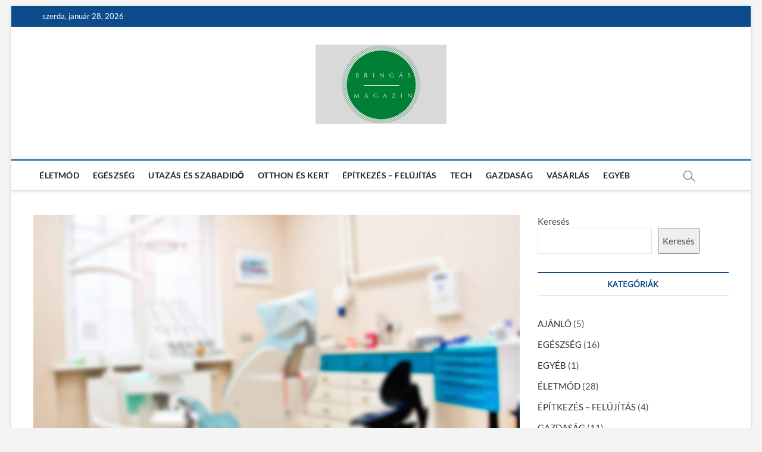

--- FILE ---
content_type: text/html; charset=UTF-8
request_url: https://brivupa.hu/hogyan-kell-kineznie-egy-idealis-fogaszati-klinikanak/
body_size: 15043
content:
<!DOCTYPE html>
<html lang="hu" prefix="og: https://ogp.me/ns#">
<head>
<meta charset="UTF-8" />
<link rel="profile" href="http://gmpg.org/xfn/11" />
		 		 		 		 		 		 		 		 		 		 
<!-- Search Engine Optimization by Rank Math - https://rankmath.com/ -->
<title>Hogyan kell kinéznie egy ideális fogászati klinikának? - Bringás Magazin</title>
<meta name="robots" content="index, follow, max-snippet:-1, max-video-preview:-1, max-image-preview:large"/>
<link rel="canonical" href="https://brivupa.hu/hogyan-kell-kineznie-egy-idealis-fogaszati-klinikanak/" />
<meta property="og:locale" content="hu_HU" />
<meta property="og:type" content="article" />
<meta property="og:title" content="Hogyan kell kinéznie egy ideális fogászati klinikának? - Bringás Magazin" />
<meta property="og:description" content="Hogyan válasszuk ki azt a fogászati klinikát, ahol a lehető legjobban érezzük magunkat, a körülményekhez képest? Legtöbbünk szorongva, idegesen megy fogorvoshoz, nem jókedvünkben keressük fel&hellip;" />
<meta property="og:url" content="https://brivupa.hu/hogyan-kell-kineznie-egy-idealis-fogaszati-klinikanak/" />
<meta property="og:site_name" content="Bringás Magazin" />
<meta property="article:section" content="EGÉSZSÉG" />
<meta property="og:image" content="https://brivupa.hu/wp-content/uploads/2023/05/fogaszati-rendelo.jpg" />
<meta property="og:image:secure_url" content="https://brivupa.hu/wp-content/uploads/2023/05/fogaszati-rendelo.jpg" />
<meta property="og:image:width" content="1200" />
<meta property="og:image:height" content="675" />
<meta property="og:image:alt" content="fogászati rendelő" />
<meta property="og:image:type" content="image/jpeg" />
<meta property="article:published_time" content="2023-05-02T10:19:04+00:00" />
<meta name="twitter:card" content="summary_large_image" />
<meta name="twitter:title" content="Hogyan kell kinéznie egy ideális fogászati klinikának? - Bringás Magazin" />
<meta name="twitter:description" content="Hogyan válasszuk ki azt a fogászati klinikát, ahol a lehető legjobban érezzük magunkat, a körülményekhez képest? Legtöbbünk szorongva, idegesen megy fogorvoshoz, nem jókedvünkben keressük fel&hellip;" />
<meta name="twitter:image" content="https://brivupa.hu/wp-content/uploads/2023/05/fogaszati-rendelo.jpg" />
<meta name="twitter:label1" content="Szerző:" />
<meta name="twitter:data1" content="BGabor" />
<meta name="twitter:label2" content="Olvasási idő" />
<meta name="twitter:data2" content="2 perc" />
<script type="application/ld+json" class="rank-math-schema">{"@context":"https://schema.org","@graph":[{"@type":["Person","Organization"],"@id":"https://brivupa.hu/#person","name":"BGabor","logo":{"@type":"ImageObject","@id":"https://brivupa.hu/#logo","url":"https://brivupa.hu/wp-content/uploads/2021/12/cropped-logo-kicsi.png","contentUrl":"https://brivupa.hu/wp-content/uploads/2021/12/cropped-logo-kicsi.png","caption":"BGabor","inLanguage":"hu","width":"220","height":"133"},"image":{"@type":"ImageObject","@id":"https://brivupa.hu/#logo","url":"https://brivupa.hu/wp-content/uploads/2021/12/cropped-logo-kicsi.png","contentUrl":"https://brivupa.hu/wp-content/uploads/2021/12/cropped-logo-kicsi.png","caption":"BGabor","inLanguage":"hu","width":"220","height":"133"}},{"@type":"WebSite","@id":"https://brivupa.hu/#website","url":"https://brivupa.hu","name":"BGabor","publisher":{"@id":"https://brivupa.hu/#person"},"inLanguage":"hu"},{"@type":"ImageObject","@id":"https://brivupa.hu/wp-content/uploads/2023/05/fogaszati-rendelo.jpg","url":"https://brivupa.hu/wp-content/uploads/2023/05/fogaszati-rendelo.jpg","width":"1200","height":"675","caption":"fog\u00e1szati rendel\u0151","inLanguage":"hu"},{"@type":"BreadcrumbList","@id":"https://brivupa.hu/hogyan-kell-kineznie-egy-idealis-fogaszati-klinikanak/#breadcrumb","itemListElement":[{"@type":"ListItem","position":"1","item":{"@id":"https://brivupa.hu","name":"Home"}},{"@type":"ListItem","position":"2","item":{"@id":"https://brivupa.hu/hogyan-kell-kineznie-egy-idealis-fogaszati-klinikanak/","name":"Hogyan kell kin\u00e9znie egy ide\u00e1lis fog\u00e1szati klinik\u00e1nak?"}}]},{"@type":"WebPage","@id":"https://brivupa.hu/hogyan-kell-kineznie-egy-idealis-fogaszati-klinikanak/#webpage","url":"https://brivupa.hu/hogyan-kell-kineznie-egy-idealis-fogaszati-klinikanak/","name":"Hogyan kell kin\u00e9znie egy ide\u00e1lis fog\u00e1szati klinik\u00e1nak? - Bring\u00e1s Magazin","datePublished":"2023-05-02T10:19:04+00:00","dateModified":"2023-05-02T10:19:04+00:00","isPartOf":{"@id":"https://brivupa.hu/#website"},"primaryImageOfPage":{"@id":"https://brivupa.hu/wp-content/uploads/2023/05/fogaszati-rendelo.jpg"},"inLanguage":"hu","breadcrumb":{"@id":"https://brivupa.hu/hogyan-kell-kineznie-egy-idealis-fogaszati-klinikanak/#breadcrumb"}},{"@type":"Person","@id":"https://brivupa.hu/hogyan-kell-kineznie-egy-idealis-fogaszati-klinikanak/#author","name":"BGabor","image":{"@type":"ImageObject","@id":"https://secure.gravatar.com/avatar/e84a39d337b6ef6fcd4aa8d15cc1ba027a9141c4f9c0eeccb92a30319f464553?s=96&amp;d=mm&amp;r=g","url":"https://secure.gravatar.com/avatar/e84a39d337b6ef6fcd4aa8d15cc1ba027a9141c4f9c0eeccb92a30319f464553?s=96&amp;d=mm&amp;r=g","caption":"BGabor","inLanguage":"hu"},"sameAs":["http://brivupa.hu"]},{"@type":"BlogPosting","headline":"Hogyan kell kin\u00e9znie egy ide\u00e1lis fog\u00e1szati klinik\u00e1nak? - Bring\u00e1s Magazin","datePublished":"2023-05-02T10:19:04+00:00","dateModified":"2023-05-02T10:19:04+00:00","author":{"@id":"https://brivupa.hu/hogyan-kell-kineznie-egy-idealis-fogaszati-klinikanak/#author","name":"BGabor"},"publisher":{"@id":"https://brivupa.hu/#person"},"description":"Hogyan v\u00e1lasszuk ki azt a fog\u00e1szati klinik\u00e1t, ahol a lehet\u0151 legjobban \u00e9rezz\u00fck magunkat, a k\u00f6r\u00fclm\u00e9nyekhez k\u00e9pest? Legt\u00f6bb\u00fcnk szorongva, idegesen megy fogorvoshoz, nem j\u00f3kedv\u00fcnkben keress\u00fck fel a fog\u00e1szati rendel\u0151ket, hanem mert valamilyen panaszunk van. (Pedig a fogorvosok mindig felh\u00edvj\u00e1k a figyelmet arra, hogy f\u00e9l\u00e9vente akkor is el kell menni ellen\u0151rz\u00e9sre, ha am\u00fagy semmink sem f\u00e1j \u2013 hiszen a legk\u00f6nnyebb megel\u0151zni vagy kezdeti st\u00e1diumban kezelni a bajokat.) Mivel a szorong\u00e1st valahogy oldani kell, az ide\u00e1lis fog\u00e1szati klinika els\u0151 megk\u00f6zel\u00edt\u00e9sben az, ahol a v\u00e1r\u00f3terembe bel\u00e9pve halk, nyugtat\u00f3 zene sz\u00f3l, kellemes, eleg\u00e1ns, tiszta form\u00e1k \u00e9s sz\u00ednek vesznek k\u00f6r\u00fcl, \u00e9s ahol k\u00e9nyelmes \u00fcl\u0151helyeken, olvasnival\u00f3k, eszt\u00e9tikus diz\u00e1jnelemek t\u00e1rsas\u00e1g\u00e1ban kell v\u00e1rakozni. Az sem \u00e1rt, ha n\u00e9h\u00e1ny cserepes n\u00f6v\u00e9ny, falra akasztott festm\u00e9ny vagy m\u00e1s m\u0171alkot\u00e1s oldja a k\u00f6telez\u0151 sterilit\u00e1s szem\u00e9lytelens\u00e9g\u00e9t. Ha csal\u00e1dbar\u00e1t a klinika, akkor elmaradhatatlan a gyereksarok, ahol a legkisebb p\u00e1ciensek j\u00e1tszhatnak, rajzolhatnak, sz\u00ednezhetnek, ami megk\u00f6nny\u00edti sz\u00e1mukra a v\u00e1rakoz\u00e1st, \u00e9s oldja a szorong\u00e1sukat.\u00a0","name":"Hogyan kell kin\u00e9znie egy ide\u00e1lis fog\u00e1szati klinik\u00e1nak? - Bring\u00e1s Magazin","@id":"https://brivupa.hu/hogyan-kell-kineznie-egy-idealis-fogaszati-klinikanak/#richSnippet","isPartOf":{"@id":"https://brivupa.hu/hogyan-kell-kineznie-egy-idealis-fogaszati-klinikanak/#webpage"},"image":{"@id":"https://brivupa.hu/wp-content/uploads/2023/05/fogaszati-rendelo.jpg"},"inLanguage":"hu","mainEntityOfPage":{"@id":"https://brivupa.hu/hogyan-kell-kineznie-egy-idealis-fogaszati-klinikanak/#webpage"}}]}</script>
<!-- /Rank Math WordPress SEO plugin -->

<link rel='dns-prefetch' href='//www.googletagmanager.com' />
<link rel="alternate" type="application/rss+xml" title="Bringás Magazin &raquo; hírcsatorna" href="https://brivupa.hu/feed/" />
<link rel="alternate" title="oEmbed (JSON)" type="application/json+oembed" href="https://brivupa.hu/wp-json/oembed/1.0/embed?url=https%3A%2F%2Fbrivupa.hu%2Fhogyan-kell-kineznie-egy-idealis-fogaszati-klinikanak%2F" />
<link rel="alternate" title="oEmbed (XML)" type="text/xml+oembed" href="https://brivupa.hu/wp-json/oembed/1.0/embed?url=https%3A%2F%2Fbrivupa.hu%2Fhogyan-kell-kineznie-egy-idealis-fogaszati-klinikanak%2F&#038;format=xml" />
<style id='wp-img-auto-sizes-contain-inline-css' type='text/css'>
img:is([sizes=auto i],[sizes^="auto," i]){contain-intrinsic-size:3000px 1500px}
/*# sourceURL=wp-img-auto-sizes-contain-inline-css */
</style>
<link rel='stylesheet' id='dashicons-css' href='https://brivupa.hu/wp-includes/css/dashicons.min.css?ver=6.9' type='text/css' media='all' />
<link rel='stylesheet' id='post-views-counter-frontend-css' href='https://brivupa.hu/wp-content/plugins/post-views-counter/css/frontend.css?ver=1.7.3' type='text/css' media='all' />
<style id='wp-emoji-styles-inline-css' type='text/css'>

	img.wp-smiley, img.emoji {
		display: inline !important;
		border: none !important;
		box-shadow: none !important;
		height: 1em !important;
		width: 1em !important;
		margin: 0 0.07em !important;
		vertical-align: -0.1em !important;
		background: none !important;
		padding: 0 !important;
	}
/*# sourceURL=wp-emoji-styles-inline-css */
</style>
<style id='classic-theme-styles-inline-css' type='text/css'>
/*! This file is auto-generated */
.wp-block-button__link{color:#fff;background-color:#32373c;border-radius:9999px;box-shadow:none;text-decoration:none;padding:calc(.667em + 2px) calc(1.333em + 2px);font-size:1.125em}.wp-block-file__button{background:#32373c;color:#fff;text-decoration:none}
/*# sourceURL=/wp-includes/css/classic-themes.min.css */
</style>
<link rel='stylesheet' id='magbook-style-css' href='https://brivupa.hu/wp-content/themes/magbook/style.css?ver=6.9' type='text/css' media='all' />
<style id='magbook-style-inline-css' type='text/css'>
/* Show Author */
			.entry-meta .author,
			.mb-entry-meta .author {
				float: left;
				display: block;
				visibility: visible;
			}
		#site-branding #site-title, #site-branding #site-description{
			clip: rect(1px, 1px, 1px, 1px);
			position: absolute;
		}
/*# sourceURL=magbook-style-inline-css */
</style>
<link rel='stylesheet' id='font-awesome-css' href='https://brivupa.hu/wp-content/themes/magbook/assets/font-awesome/css/all.min.css?ver=6.9' type='text/css' media='all' />
<link rel='stylesheet' id='magbook-responsive-css' href='https://brivupa.hu/wp-content/themes/magbook/css/responsive.css?ver=6.9' type='text/css' media='all' />
<link rel='stylesheet' id='magbook-google-fonts-css' href='https://brivupa.hu/wp-content/fonts/179debda9ae4852fb4c83fdef7ada8ff.css?ver=6.9' type='text/css' media='all' />
<script type="text/javascript" src="https://brivupa.hu/wp-includes/js/jquery/jquery.min.js?ver=3.7.1" id="jquery-core-js"></script>
<script type="text/javascript" src="https://brivupa.hu/wp-includes/js/jquery/jquery-migrate.min.js?ver=3.4.1" id="jquery-migrate-js"></script>

<!-- Google tag (gtag.js) snippet added by Site Kit -->
<!-- Google Analytics snippet added by Site Kit -->
<script type="text/javascript" src="https://www.googletagmanager.com/gtag/js?id=GT-5NR49G8" id="google_gtagjs-js" async></script>
<script type="text/javascript" id="google_gtagjs-js-after">
/* <![CDATA[ */
window.dataLayer = window.dataLayer || [];function gtag(){dataLayer.push(arguments);}
gtag("set","linker",{"domains":["brivupa.hu"]});
gtag("js", new Date());
gtag("set", "developer_id.dZTNiMT", true);
gtag("config", "GT-5NR49G8");
//# sourceURL=google_gtagjs-js-after
/* ]]> */
</script>
<link rel="https://api.w.org/" href="https://brivupa.hu/wp-json/" /><link rel="alternate" title="JSON" type="application/json" href="https://brivupa.hu/wp-json/wp/v2/posts/182" /><link rel="EditURI" type="application/rsd+xml" title="RSD" href="https://brivupa.hu/xmlrpc.php?rsd" />
<meta name="generator" content="WordPress 6.9" />
<link rel='shortlink' href='https://brivupa.hu/?p=182' />
<meta name="generator" content="Site Kit by Google 1.171.0" />	<meta name="viewport" content="width=device-width" />
	<style id='wp-block-search-inline-css' type='text/css'>
.wp-block-search__button{margin-left:10px;word-break:normal}.wp-block-search__button.has-icon{line-height:0}.wp-block-search__button svg{height:1.25em;min-height:24px;min-width:24px;width:1.25em;fill:currentColor;vertical-align:text-bottom}:where(.wp-block-search__button){border:1px solid #ccc;padding:6px 10px}.wp-block-search__inside-wrapper{display:flex;flex:auto;flex-wrap:nowrap;max-width:100%}.wp-block-search__label{width:100%}.wp-block-search.wp-block-search__button-only .wp-block-search__button{box-sizing:border-box;display:flex;flex-shrink:0;justify-content:center;margin-left:0;max-width:100%}.wp-block-search.wp-block-search__button-only .wp-block-search__inside-wrapper{min-width:0!important;transition-property:width}.wp-block-search.wp-block-search__button-only .wp-block-search__input{flex-basis:100%;transition-duration:.3s}.wp-block-search.wp-block-search__button-only.wp-block-search__searchfield-hidden,.wp-block-search.wp-block-search__button-only.wp-block-search__searchfield-hidden .wp-block-search__inside-wrapper{overflow:hidden}.wp-block-search.wp-block-search__button-only.wp-block-search__searchfield-hidden .wp-block-search__input{border-left-width:0!important;border-right-width:0!important;flex-basis:0;flex-grow:0;margin:0;min-width:0!important;padding-left:0!important;padding-right:0!important;width:0!important}:where(.wp-block-search__input){appearance:none;border:1px solid #949494;flex-grow:1;font-family:inherit;font-size:inherit;font-style:inherit;font-weight:inherit;letter-spacing:inherit;line-height:inherit;margin-left:0;margin-right:0;min-width:3rem;padding:8px;text-decoration:unset!important;text-transform:inherit}:where(.wp-block-search__button-inside .wp-block-search__inside-wrapper){background-color:#fff;border:1px solid #949494;box-sizing:border-box;padding:4px}:where(.wp-block-search__button-inside .wp-block-search__inside-wrapper) .wp-block-search__input{border:none;border-radius:0;padding:0 4px}:where(.wp-block-search__button-inside .wp-block-search__inside-wrapper) .wp-block-search__input:focus{outline:none}:where(.wp-block-search__button-inside .wp-block-search__inside-wrapper) :where(.wp-block-search__button){padding:4px 8px}.wp-block-search.aligncenter .wp-block-search__inside-wrapper{margin:auto}.wp-block[data-align=right] .wp-block-search.wp-block-search__button-only .wp-block-search__inside-wrapper{float:right}
/*# sourceURL=https://brivupa.hu/wp-includes/blocks/search/style.min.css */
</style>
<style id='global-styles-inline-css' type='text/css'>
:root{--wp--preset--aspect-ratio--square: 1;--wp--preset--aspect-ratio--4-3: 4/3;--wp--preset--aspect-ratio--3-4: 3/4;--wp--preset--aspect-ratio--3-2: 3/2;--wp--preset--aspect-ratio--2-3: 2/3;--wp--preset--aspect-ratio--16-9: 16/9;--wp--preset--aspect-ratio--9-16: 9/16;--wp--preset--color--black: #000000;--wp--preset--color--cyan-bluish-gray: #abb8c3;--wp--preset--color--white: #ffffff;--wp--preset--color--pale-pink: #f78da7;--wp--preset--color--vivid-red: #cf2e2e;--wp--preset--color--luminous-vivid-orange: #ff6900;--wp--preset--color--luminous-vivid-amber: #fcb900;--wp--preset--color--light-green-cyan: #7bdcb5;--wp--preset--color--vivid-green-cyan: #00d084;--wp--preset--color--pale-cyan-blue: #8ed1fc;--wp--preset--color--vivid-cyan-blue: #0693e3;--wp--preset--color--vivid-purple: #9b51e0;--wp--preset--gradient--vivid-cyan-blue-to-vivid-purple: linear-gradient(135deg,rgb(6,147,227) 0%,rgb(155,81,224) 100%);--wp--preset--gradient--light-green-cyan-to-vivid-green-cyan: linear-gradient(135deg,rgb(122,220,180) 0%,rgb(0,208,130) 100%);--wp--preset--gradient--luminous-vivid-amber-to-luminous-vivid-orange: linear-gradient(135deg,rgb(252,185,0) 0%,rgb(255,105,0) 100%);--wp--preset--gradient--luminous-vivid-orange-to-vivid-red: linear-gradient(135deg,rgb(255,105,0) 0%,rgb(207,46,46) 100%);--wp--preset--gradient--very-light-gray-to-cyan-bluish-gray: linear-gradient(135deg,rgb(238,238,238) 0%,rgb(169,184,195) 100%);--wp--preset--gradient--cool-to-warm-spectrum: linear-gradient(135deg,rgb(74,234,220) 0%,rgb(151,120,209) 20%,rgb(207,42,186) 40%,rgb(238,44,130) 60%,rgb(251,105,98) 80%,rgb(254,248,76) 100%);--wp--preset--gradient--blush-light-purple: linear-gradient(135deg,rgb(255,206,236) 0%,rgb(152,150,240) 100%);--wp--preset--gradient--blush-bordeaux: linear-gradient(135deg,rgb(254,205,165) 0%,rgb(254,45,45) 50%,rgb(107,0,62) 100%);--wp--preset--gradient--luminous-dusk: linear-gradient(135deg,rgb(255,203,112) 0%,rgb(199,81,192) 50%,rgb(65,88,208) 100%);--wp--preset--gradient--pale-ocean: linear-gradient(135deg,rgb(255,245,203) 0%,rgb(182,227,212) 50%,rgb(51,167,181) 100%);--wp--preset--gradient--electric-grass: linear-gradient(135deg,rgb(202,248,128) 0%,rgb(113,206,126) 100%);--wp--preset--gradient--midnight: linear-gradient(135deg,rgb(2,3,129) 0%,rgb(40,116,252) 100%);--wp--preset--font-size--small: 13px;--wp--preset--font-size--medium: 20px;--wp--preset--font-size--large: 36px;--wp--preset--font-size--x-large: 42px;--wp--preset--spacing--20: 0.44rem;--wp--preset--spacing--30: 0.67rem;--wp--preset--spacing--40: 1rem;--wp--preset--spacing--50: 1.5rem;--wp--preset--spacing--60: 2.25rem;--wp--preset--spacing--70: 3.38rem;--wp--preset--spacing--80: 5.06rem;--wp--preset--shadow--natural: 6px 6px 9px rgba(0, 0, 0, 0.2);--wp--preset--shadow--deep: 12px 12px 50px rgba(0, 0, 0, 0.4);--wp--preset--shadow--sharp: 6px 6px 0px rgba(0, 0, 0, 0.2);--wp--preset--shadow--outlined: 6px 6px 0px -3px rgb(255, 255, 255), 6px 6px rgb(0, 0, 0);--wp--preset--shadow--crisp: 6px 6px 0px rgb(0, 0, 0);}:where(.is-layout-flex){gap: 0.5em;}:where(.is-layout-grid){gap: 0.5em;}body .is-layout-flex{display: flex;}.is-layout-flex{flex-wrap: wrap;align-items: center;}.is-layout-flex > :is(*, div){margin: 0;}body .is-layout-grid{display: grid;}.is-layout-grid > :is(*, div){margin: 0;}:where(.wp-block-columns.is-layout-flex){gap: 2em;}:where(.wp-block-columns.is-layout-grid){gap: 2em;}:where(.wp-block-post-template.is-layout-flex){gap: 1.25em;}:where(.wp-block-post-template.is-layout-grid){gap: 1.25em;}.has-black-color{color: var(--wp--preset--color--black) !important;}.has-cyan-bluish-gray-color{color: var(--wp--preset--color--cyan-bluish-gray) !important;}.has-white-color{color: var(--wp--preset--color--white) !important;}.has-pale-pink-color{color: var(--wp--preset--color--pale-pink) !important;}.has-vivid-red-color{color: var(--wp--preset--color--vivid-red) !important;}.has-luminous-vivid-orange-color{color: var(--wp--preset--color--luminous-vivid-orange) !important;}.has-luminous-vivid-amber-color{color: var(--wp--preset--color--luminous-vivid-amber) !important;}.has-light-green-cyan-color{color: var(--wp--preset--color--light-green-cyan) !important;}.has-vivid-green-cyan-color{color: var(--wp--preset--color--vivid-green-cyan) !important;}.has-pale-cyan-blue-color{color: var(--wp--preset--color--pale-cyan-blue) !important;}.has-vivid-cyan-blue-color{color: var(--wp--preset--color--vivid-cyan-blue) !important;}.has-vivid-purple-color{color: var(--wp--preset--color--vivid-purple) !important;}.has-black-background-color{background-color: var(--wp--preset--color--black) !important;}.has-cyan-bluish-gray-background-color{background-color: var(--wp--preset--color--cyan-bluish-gray) !important;}.has-white-background-color{background-color: var(--wp--preset--color--white) !important;}.has-pale-pink-background-color{background-color: var(--wp--preset--color--pale-pink) !important;}.has-vivid-red-background-color{background-color: var(--wp--preset--color--vivid-red) !important;}.has-luminous-vivid-orange-background-color{background-color: var(--wp--preset--color--luminous-vivid-orange) !important;}.has-luminous-vivid-amber-background-color{background-color: var(--wp--preset--color--luminous-vivid-amber) !important;}.has-light-green-cyan-background-color{background-color: var(--wp--preset--color--light-green-cyan) !important;}.has-vivid-green-cyan-background-color{background-color: var(--wp--preset--color--vivid-green-cyan) !important;}.has-pale-cyan-blue-background-color{background-color: var(--wp--preset--color--pale-cyan-blue) !important;}.has-vivid-cyan-blue-background-color{background-color: var(--wp--preset--color--vivid-cyan-blue) !important;}.has-vivid-purple-background-color{background-color: var(--wp--preset--color--vivid-purple) !important;}.has-black-border-color{border-color: var(--wp--preset--color--black) !important;}.has-cyan-bluish-gray-border-color{border-color: var(--wp--preset--color--cyan-bluish-gray) !important;}.has-white-border-color{border-color: var(--wp--preset--color--white) !important;}.has-pale-pink-border-color{border-color: var(--wp--preset--color--pale-pink) !important;}.has-vivid-red-border-color{border-color: var(--wp--preset--color--vivid-red) !important;}.has-luminous-vivid-orange-border-color{border-color: var(--wp--preset--color--luminous-vivid-orange) !important;}.has-luminous-vivid-amber-border-color{border-color: var(--wp--preset--color--luminous-vivid-amber) !important;}.has-light-green-cyan-border-color{border-color: var(--wp--preset--color--light-green-cyan) !important;}.has-vivid-green-cyan-border-color{border-color: var(--wp--preset--color--vivid-green-cyan) !important;}.has-pale-cyan-blue-border-color{border-color: var(--wp--preset--color--pale-cyan-blue) !important;}.has-vivid-cyan-blue-border-color{border-color: var(--wp--preset--color--vivid-cyan-blue) !important;}.has-vivid-purple-border-color{border-color: var(--wp--preset--color--vivid-purple) !important;}.has-vivid-cyan-blue-to-vivid-purple-gradient-background{background: var(--wp--preset--gradient--vivid-cyan-blue-to-vivid-purple) !important;}.has-light-green-cyan-to-vivid-green-cyan-gradient-background{background: var(--wp--preset--gradient--light-green-cyan-to-vivid-green-cyan) !important;}.has-luminous-vivid-amber-to-luminous-vivid-orange-gradient-background{background: var(--wp--preset--gradient--luminous-vivid-amber-to-luminous-vivid-orange) !important;}.has-luminous-vivid-orange-to-vivid-red-gradient-background{background: var(--wp--preset--gradient--luminous-vivid-orange-to-vivid-red) !important;}.has-very-light-gray-to-cyan-bluish-gray-gradient-background{background: var(--wp--preset--gradient--very-light-gray-to-cyan-bluish-gray) !important;}.has-cool-to-warm-spectrum-gradient-background{background: var(--wp--preset--gradient--cool-to-warm-spectrum) !important;}.has-blush-light-purple-gradient-background{background: var(--wp--preset--gradient--blush-light-purple) !important;}.has-blush-bordeaux-gradient-background{background: var(--wp--preset--gradient--blush-bordeaux) !important;}.has-luminous-dusk-gradient-background{background: var(--wp--preset--gradient--luminous-dusk) !important;}.has-pale-ocean-gradient-background{background: var(--wp--preset--gradient--pale-ocean) !important;}.has-electric-grass-gradient-background{background: var(--wp--preset--gradient--electric-grass) !important;}.has-midnight-gradient-background{background: var(--wp--preset--gradient--midnight) !important;}.has-small-font-size{font-size: var(--wp--preset--font-size--small) !important;}.has-medium-font-size{font-size: var(--wp--preset--font-size--medium) !important;}.has-large-font-size{font-size: var(--wp--preset--font-size--large) !important;}.has-x-large-font-size{font-size: var(--wp--preset--font-size--x-large) !important;}
/*# sourceURL=global-styles-inline-css */
</style>
</head>
<body class="wp-singular post-template-default single single-post postid-182 single-format-standard wp-custom-logo wp-embed-responsive wp-theme-magbook boxed-layout n-sld top-logo-title">
	<div id="page" class="site">
	<a class="skip-link screen-reader-text" href="#site-content-contain">Skip to content</a>
	<!-- Masthead ============================================= -->
	<header id="masthead" class="site-header" role="banner">
		<div class="header-wrap">
						<!-- Top Header============================================= -->
			<div class="top-header">

									<div class="top-bar">
						<div class="wrap">
															<div class="top-bar-date">
									<span>szerda, január 28, 2026</span>
								</div>
							<div class="header-social-block"></div><!-- end .header-social-block -->
						</div> <!-- end .wrap -->
					</div> <!-- end .top-bar -->
				
				<!-- Main Header============================================= -->
				<div class="logo-bar"> <div class="wrap"> <div id="site-branding"><a href="https://brivupa.hu/" class="custom-logo-link" rel="home"><img width="220" height="133" src="https://brivupa.hu/wp-content/uploads/2021/12/cropped-logo-kicsi.png" class="custom-logo" alt="Bringás Magazin" decoding="async" /></a><div id="site-detail"> <h2 id="site-title"> 				<a href="https://brivupa.hu/" title="Bringás Magazin" rel="home"> Bringás Magazin </a>
				 </h2> <!-- end .site-title --> 					<div id="site-description"> H&iacute;rek, inform&aacute;ci&oacute;k, aj&aacute;nl&aacute;sok a ker&eacute;kp&aacute;roz&aacute;s &eacute;s az eg&eacute;szs&eacute;ges &eacute;letm&oacute;d h&iacute;veinek </div> <!-- end #site-description -->
						
		</div></div>		</div><!-- end .wrap -->
	</div><!-- end .logo-bar -->


				<div id="sticky-header" class="clearfix">
					<div class="wrap">
						<div class="main-header clearfix">

							<!-- Main Nav ============================================= -->
									<div id="site-branding">
			<a href="https://brivupa.hu/" class="custom-logo-link" rel="home"><img width="220" height="133" src="https://brivupa.hu/wp-content/uploads/2021/12/cropped-logo-kicsi.png" class="custom-logo" alt="Bringás Magazin" decoding="async" /></a>		</div> <!-- end #site-branding -->
									<nav id="site-navigation" class="main-navigation clearfix" role="navigation" aria-label="Main Menu">
																
									<button class="menu-toggle" type="button" aria-controls="primary-menu" aria-expanded="false">
										<span class="line-bar"></span>
									</button><!-- end .menu-toggle -->
									<ul id="primary-menu" class="menu nav-menu"><li id="menu-item-123" class="menu-item menu-item-type-taxonomy menu-item-object-category menu-item-123 cl-11"><a href="https://brivupa.hu/category/eletmod/">ÉLETMÓD</a></li>
<li id="menu-item-20" class="menu-item menu-item-type-taxonomy menu-item-object-category current-post-ancestor current-menu-parent current-post-parent menu-item-20 cl-3"><a href="https://brivupa.hu/category/egeszseg/">EGÉSZSÉG</a></li>
<li id="menu-item-325" class="menu-item menu-item-type-taxonomy menu-item-object-category menu-item-325 cl-16"><a href="https://brivupa.hu/category/utazas-es-szabadido/">UTAZÁS ÉS SZABADIDŐ</a></li>
<li id="menu-item-120" class="menu-item menu-item-type-taxonomy menu-item-object-category menu-item-120 cl-7"><a href="https://brivupa.hu/category/otthon-es-kert/">OTTHON ÉS KERT</a></li>
<li id="menu-item-326" class="menu-item menu-item-type-taxonomy menu-item-object-category menu-item-326 cl-17"><a href="https://brivupa.hu/category/epitkezes-felujitas/">ÉPÍTKEZÉS &#8211; FELÚJÍTÁS</a></li>
<li id="menu-item-122" class="menu-item menu-item-type-taxonomy menu-item-object-category menu-item-122 cl-10"><a href="https://brivupa.hu/category/tech/">TECH</a></li>
<li id="menu-item-324" class="menu-item menu-item-type-taxonomy menu-item-object-category menu-item-324 cl-15"><a href="https://brivupa.hu/category/gazdasag/">GAZDASÁG</a></li>
<li id="menu-item-327" class="menu-item menu-item-type-taxonomy menu-item-object-category menu-item-327 cl-18"><a href="https://brivupa.hu/category/vasarlas/">VÁSÁRLÁS</a></li>
<li id="menu-item-121" class="menu-item menu-item-type-taxonomy menu-item-object-category menu-item-121 cl-1"><a href="https://brivupa.hu/category/egyeb/">EGYÉB</a></li>
</ul>								</nav> <!-- end #site-navigation -->
															<button id="search-toggle" type="button" class="header-search" type="button"></button>
								<div id="search-box" class="clearfix">
									<form class="search-form" action="https://brivupa.hu/" method="get">
			<label class="screen-reader-text">Search &hellip;</label>
		<input type="search" name="s" class="search-field" placeholder="Search &hellip;" autocomplete="off" />
		<button type="submit" class="search-submit"><i class="fa-solid fa-magnifying-glass"></i></button>
</form> <!-- end .search-form -->								</div>  <!-- end #search-box -->
							
						</div><!-- end .main-header -->
					</div> <!-- end .wrap -->
				</div><!-- end #sticky-header -->

							</div><!-- end .top-header -->
					</div><!-- end .header-wrap -->

		<!-- Breaking News ============================================= -->
		
		<!-- Main Slider ============================================= -->
			</header> <!-- end #masthead -->

	<!-- Main Page Start ============================================= -->
	<div id="site-content-contain" class="site-content-contain">
		<div id="content" class="site-content">
				<div class="wrap">
	<div id="primary" class="content-area">
		<main id="main" class="site-main" role="main">
							<article id="post-182" class="post-182 post type-post status-publish format-standard has-post-thumbnail hentry category-egeszseg">
											<div class="post-image-content">
							<figure class="post-featured-image">
								<img width="1200" height="675" src="https://brivupa.hu/wp-content/uploads/2023/05/fogaszati-rendelo.jpg" class="attachment-post-thumbnail size-post-thumbnail wp-post-image" alt="fogászati rendelő" decoding="async" fetchpriority="high" srcset="https://brivupa.hu/wp-content/uploads/2023/05/fogaszati-rendelo.jpg 1200w, https://brivupa.hu/wp-content/uploads/2023/05/fogaszati-rendelo-300x169.jpg 300w, https://brivupa.hu/wp-content/uploads/2023/05/fogaszati-rendelo-1024x576.jpg 1024w, https://brivupa.hu/wp-content/uploads/2023/05/fogaszati-rendelo-768x432.jpg 768w" sizes="(max-width: 1200px) 100vw, 1200px" />							</figure>
						</div><!-- end.post-image-content -->
										<header class="entry-header">
													<div class="entry-meta">
									<span class="cats-links">
								<a class="cl-3" href="https://brivupa.hu/category/egeszseg/">EGÉSZSÉG</a>
				</span><!-- end .cat-links -->
							</div>
														<h1 class="entry-title">Hogyan kell kinéznie egy ideális fogászati klinikának?</h1> <!-- end.entry-title -->
							<div class="entry-meta"><span class="author vcard"><a href="https://brivupa.hu/author/bgabor/" title="Hogyan kell kinéznie egy ideális fogászati klinikának?"><i class="fa-regular fa-user"></i> BGabor</a></span><span class="posted-on"><a href="https://brivupa.hu/hogyan-kell-kineznie-egy-idealis-fogaszati-klinikanak/" title="május 2, 2023"><i class="fa-regular fa-calendar"></i> május 2, 2023</a></span></div> <!-- end .entry-meta -->					</header> <!-- end .entry-header -->
					<div class="entry-content">
							<div class="post-views content-post post-182 entry-meta load-static">
				<span class="post-views-icon dashicons dashicons-chart-bar"></span> <span class="post-views-label">Megtekintés:</span> <span class="post-views-count">470</span>
			</div><p><span style="font-weight: 400;">Hogyan válasszuk ki azt a fogászati klinikát, ahol a lehető legjobban érezzük magunkat, a körülményekhez képest? Legtöbbünk szorongva, idegesen megy fogorvoshoz, nem jókedvünkben keressük fel a fogászati rendelőket, hanem mert valamilyen panaszunk van. (Pedig a fogorvosok mindig felhívják a figyelmet arra, hogy félévente akkor is el kell menni ellenőrzésre, ha amúgy semmink sem fáj – hiszen a legkönnyebb megelőzni vagy kezdeti stádiumban kezelni a bajokat.) Mivel a szorongást valahogy oldani kell, az ideális fogászati klinika első megközelítésben az, ahol a váróterembe belépve halk, nyugtató zene szól, kellemes, elegáns, tiszta formák és színek vesznek körül, és ahol kényelmes ülőhelyeken, olvasnivalók, esztétikus dizájnelemek társaságában kell várakozni. Az sem árt, ha néhány cserepes növény, falra akasztott festmény vagy más műalkotás oldja a kötelező sterilitás személytelenségét. Ha családbarát a klinika, akkor elmaradhatatlan a gyereksarok, ahol a legkisebb páciensek játszhatnak, rajzolhatnak, színezhetnek, ami megkönnyíti számukra a várakozást, és oldja a szorongásukat. </span></p>
<p><span style="font-weight: 400;">Ugyanakkor a külalak mit sem ér, ha a fogászati klinika felszereltsége kívánnivalót hagy maga után. A szakmai követelményeknek való maximális megfelelés, a csúcstechnológiák alkalmazása, a legkorszerűbb eszközök, fogyóanyagok használata elengedhetetlenül fontosak ahhoz, hogy a kezdetekben kialakított bizalom ne törjön meg, és a páciensek az első benyomás után is pozitív tapasztalatokkal maradjanak. Senki nem fog visszamenni egy olyan klinikára, ahol ugyan hipermodern és esztétikus helyiségekben lehet várakozni, és a legújabb lakberendezési trendeknek megfelelően rendezték be a recepciót, mosdókat és várótermet, ám ahol az ellátás minősége elmarad az elvárt mögött.</span></p>
<p><span style="font-weight: 400;">Végül, de nem utolsó sorban egy fogorvosi rendelő hibátlan működéséhez tökéletesen felkészült, összeszokott szakmai stábra van szükség. Az ideális klinikán ahogy belépünk az ajtón, egy barátságos, mosolygó, harmóniát sugárzó recepciós fogad, aki nemcsak pontosan és hatékonyan követi és vezeti be az adatokat, tartja számon az időpontokat, hanem képes megnyugtatni az idegesebb pácienseket. Az ideális recepciós egy fogászati klinikán mindig kedves, segítőkész és türelmes, ugyanakkor tud az esetleges szakmaibb jellegű kérdésekre is pontosan, közérthetően válaszolni. A szakorvosok is empatikusak, türelmesek, és ugyancsak pontosan és közérthetően tájékoztatják a pácienseket a várható beavatkozásokról, opciókról, a kezelési tervet pedig vele közösen egyeztetve állítják össze. Ugyanakkor egy ideális fogászati klinika menedzsmentje fontosnak tartja és az alkalmazottak körében is népszerűsíti a továbbképzéseket, bátorítja, támogatja a munkatársak szakmai fejlődését, tapasztalatszerzését, hogy ezáltal is folyamatosan növelhesse a szolgáltatások színvonalát.</span></p>
<p><span style="font-weight: 400;">Az ideális fogászati klinikán a technikai felszereltség lehetővé teszi azt is, hogy a páciensek helyben vehessenek igénybe diagnosztikai szolgáltatásokat is, és mondjuk ne kelljen egy röntgenfelvételért máshova menni.</span></p>
<p><span style="font-weight: 400;">Egy ideális fogászati klinika kezelő helyiségeiben a szigorú higiéniai előírások betartása mellett is törekednek arra, hogy barátságos legyen a hangulat. Ugyanakkor a klinika elhelyezkedése is fontos elem: ideális esetben jól megközelíthető gépkocsival és gyalog is, és egy nagyobb város központjában található, ahol könnyedén megtalálják azok a páciensek is, akik más településről érkeznek a magas színvonalú szolgáltatásokért.</span></p>
<p><span style="font-weight: 400;">A </span><a href="https://fusiondental.ro/5-dolog-ami-meggyoz-arrol-hogy-a-megfelelo-fogaszati-klinikat-valasztottad/" target="_blank" rel="noopener"><b>Fusion Dental fogászati klinika</b></a><span style="font-weight: 400;"> szolgáltatások széles körével várja pácienseit Sepsiszentgyörgyön. Ez a </span><a href="https://fusiondental.ro/" target="_blank" rel="noopener"><b>sepsiszentgyörgyi fogászat</b></a><span style="font-weight: 400;"> a város egyik legnagyobb fogászati klinikája, amely technikai felszereltségét tekintve kiemelkedő helyet foglal el nemcsak Kovászna megyében, hanem az egész régióban. Csapatukat magasan képzett, minőségi szolgáltatásokat nyújtó szakorvosok, asszisztensek alkotják, akik maximális odafigyeléssel kezelnek minden esetet, és empatikusan fordulnak a páciensek felé. A klinika barátságos és esztétikus tereiben a legszorongóbb páciensek is feloldódnak.</span></p>
<p>&nbsp;</p>
			
					</div><!-- end .entry-content -->
									</article><!-- end .post -->
				
	<nav class="navigation post-navigation" aria-label="Bejegyzések">
		<h2 class="screen-reader-text">Bejegyzés navigáció</h2>
		<div class="nav-links"><div class="nav-previous"><a href="https://brivupa.hu/erd-el-az-alomalakot-a-szobakerekpar-segitsegevel/" rel="prev"><span class="meta-nav" aria-hidden="true">Previous</span> <span class="screen-reader-text">Previous post:</span> <span class="post-title">Érd el az álomalakot a szobakerékpár segítségével</span></a></div><div class="nav-next"><a href="https://brivupa.hu/teniszkonyok-aminek-keves-koze-van-a-teniszezeshez-de-meg-a-konyokhoz-is/" rel="next"><span class="meta-nav" aria-hidden="true">Next</span> <span class="screen-reader-text">Next post:</span> <span class="post-title">Teniszkönyök, aminek kevés köze van a teniszezéshez, de még a könyökhöz is</span></a></div></div>
	</nav>		</main><!-- end #main -->
	</div> <!-- #primary -->

<aside id="secondary" class="widget-area" role="complementary" aria-label="Side Sidebar">
    <aside id="block-2" class="widget widget_block widget_search"><form role="search" method="get" action="https://brivupa.hu/" class="wp-block-search__button-outside wp-block-search__text-button wp-block-search"    ><label class="wp-block-search__label" for="wp-block-search__input-1" >Keresés</label><div class="wp-block-search__inside-wrapper" ><input class="wp-block-search__input" id="wp-block-search__input-1" placeholder="" value="" type="search" name="s" required /><button aria-label="Keresés" class="wp-block-search__button wp-element-button" type="submit" >Keresés</button></div></form></aside><aside id="categories-2" class="widget widget_categories"><h2 class="widget-title">Kategóriák</h2>
			<ul>
					<li class="cat-item cat-item-8"><a href="https://brivupa.hu/category/ajanlo/">AJÁNLÓ</a> (5)
</li>
	<li class="cat-item cat-item-3"><a href="https://brivupa.hu/category/egeszseg/">EGÉSZSÉG</a> (16)
</li>
	<li class="cat-item cat-item-1"><a href="https://brivupa.hu/category/egyeb/">EGYÉB</a> (1)
</li>
	<li class="cat-item cat-item-11"><a href="https://brivupa.hu/category/eletmod/">ÉLETMÓD</a> (28)
</li>
	<li class="cat-item cat-item-17"><a href="https://brivupa.hu/category/epitkezes-felujitas/">ÉPÍTKEZÉS &#8211; FELÚJÍTÁS</a> (4)
</li>
	<li class="cat-item cat-item-15"><a href="https://brivupa.hu/category/gazdasag/">GAZDASÁG</a> (11)
</li>
	<li class="cat-item cat-item-7"><a href="https://brivupa.hu/category/otthon-es-kert/">OTTHON ÉS KERT</a> (16)
</li>
	<li class="cat-item cat-item-10"><a href="https://brivupa.hu/category/tech/">TECH</a> (17)
</li>
	<li class="cat-item cat-item-16"><a href="https://brivupa.hu/category/utazas-es-szabadido/">UTAZÁS ÉS SZABADIDŐ</a> (8)
</li>
	<li class="cat-item cat-item-18"><a href="https://brivupa.hu/category/vasarlas/">VÁSÁRLÁS</a> (6)
</li>
			</ul>

			</aside><!-- Category Box Widget ============================================= --><aside id="magbook_category_box_widgets-3" class="widget widget-cat-box">						<div class="box-layout-1">
							<h2 class="widget-title">
											<span>Friss bejegyzések</span>
									</h2><!-- end .widget-title -->
							<div class="cat-box-wrap clearfix">
										<div class="cat-box-primary">
 						<article id="post-492" class="post-492 post type-post status-publish format-standard has-post-thumbnail hentry category-eletmod">
														<div class="cat-box-image">
								<figure class="post-featured-image">
									<a title="Kerékpározás új szinten: hogyan védi és segíti a telefonod a sportos mindennapokban?" href="https://brivupa.hu/kerekparozas-uj-szinten-hogyan-vedi-es-segiti-a-telefonod-a-sportos-mindennapokban/"><img width="700" height="496" src="https://brivupa.hu/wp-content/uploads/2025/12/telefon2-700x496.jpg" class="attachment-magbook-featured-image size-magbook-featured-image wp-post-image" alt="" decoding="async" loading="lazy" /></a>
								</figure>
								<!-- end .post-featured-image -->
							</div>
							<!-- end .cat-box-image -->
														<div class="cat-box-text">
								<header class="entry-header">
									<div class="entry-meta">	<span class="cats-links">
								<a class="cl-11" href="https://brivupa.hu/category/eletmod/">ÉLETMÓD</a>
				</span><!-- end .cat-links -->
</div> <!-- end .entry-meta -->									<h2 class="entry-title">
										<a title="Kerékpározás új szinten: hogyan védi és segíti a telefonod a sportos mindennapokban?" href="https://brivupa.hu/kerekparozas-uj-szinten-hogyan-vedi-es-segiti-a-telefonod-a-sportos-mindennapokban/">Kerékpározás új szinten: hogyan védi és segíti a telefonod a sportos mindennapokban?</a>
									</h2>
									<!-- end.entry-title -->
									<div class="entry-meta"><span class="author vcard"><a href="https://brivupa.hu/author/szblanka/" title="Kerékpározás új szinten: hogyan védi és segíti a telefonod a sportos mindennapokban?"><i class="fa-regular fa-user"></i> SZBlanka</a></span><span class="posted-on"><a href="https://brivupa.hu/kerekparozas-uj-szinten-hogyan-vedi-es-segiti-a-telefonod-a-sportos-mindennapokban/" title="december 13, 2025"><i class="fa-regular fa-calendar"></i> december 13, 2025</a></span></div> <!-- end .entry-meta -->								</header>
								<!-- end .entry-header -->
								<div class="entry-content">
									<p>A kerékpározás ma már nemcsak sport, hanem életmód. Városi bringázás, hétvégi túrázás, gravel utak, országúti edzés – bármelyik is áll közel hozzád, a mobiltelefon szinte&hellip; </p>
								</div>
								<!-- end .entry-content -->
							</div>
							<!-- end .cat-box-text -->
						</article>
						<!-- end .post -->
					</div> <!-- end .cat-box-primary/ secondary -->
											<div class="cat-box-secondary">
 						<article id="post-490" class="post-490 post type-post status-publish format-standard has-post-thumbnail hentry category-vasarlas">
														<div class="cat-box-image">
								<figure class="post-featured-image">
									<a title="Plüss a nyugodt elalváshoz: milyet válasszunk?" href="https://brivupa.hu/pluss-a-nyugodt-elalvashoz-milyet-valasszunk/"><img width="700" height="496" src="https://brivupa.hu/wp-content/uploads/2025/12/plussz-elalvashoz_wp-700x496.jpg" class="attachment-magbook-featured-image size-magbook-featured-image wp-post-image" alt="" decoding="async" loading="lazy" /></a>
								</figure>
								<!-- end .post-featured-image -->
							</div>
							<!-- end .cat-box-image -->
														<div class="cat-box-text">
								<header class="entry-header">
									<div class="entry-meta">	<span class="cats-links">
								<a class="cl-18" href="https://brivupa.hu/category/vasarlas/">VÁSÁRLÁS</a>
				</span><!-- end .cat-links -->
</div> <!-- end .entry-meta -->									<h2 class="entry-title">
										<a title="Plüss a nyugodt elalváshoz: milyet válasszunk?" href="https://brivupa.hu/pluss-a-nyugodt-elalvashoz-milyet-valasszunk/">Plüss a nyugodt elalváshoz: milyet válasszunk?</a>
									</h2>
									<!-- end.entry-title -->
									<div class="entry-meta"><span class="author vcard"><a href="https://brivupa.hu/author/bgabor/" title="Plüss a nyugodt elalváshoz: milyet válasszunk?"><i class="fa-regular fa-user"></i> BGabor</a></span><span class="posted-on"><a href="https://brivupa.hu/pluss-a-nyugodt-elalvashoz-milyet-valasszunk/" title="december 10, 2025"><i class="fa-regular fa-calendar"></i> december 10, 2025</a></span></div> <!-- end .entry-meta -->								</header>
								<!-- end .entry-header -->
								<div class="entry-content">
									<p>A gyerekek számára az elalvás nem mindig egyszerű. A nap végén, amikor elcsendesedik minden, hirtelen sok élményt kell feldolgozniuk. Ilyenkor a kedvenc plüss nem csupán&hellip; </p>
								</div>
								<!-- end .entry-content -->
							</div>
							<!-- end .cat-box-text -->
						</article>
						<!-- end .post -->
					</div> <!-- end .cat-box-primary/ secondary -->
											<div class="cat-box-secondary">
 						<article id="post-486" class="post-486 post type-post status-publish format-standard has-post-thumbnail hentry category-egeszseg">
														<div class="cat-box-image">
								<figure class="post-featured-image">
									<a title="7 halk jelzés, amit nem szabad félvállról venni" href="https://brivupa.hu/7-halk-jelzes-amit-nem-szabad-felvallrol-venni/"><img width="700" height="496" src="https://brivupa.hu/wp-content/uploads/2025/11/mioma-700x496.jpg" class="attachment-magbook-featured-image size-magbook-featured-image wp-post-image" alt="" decoding="async" loading="lazy" /></a>
								</figure>
								<!-- end .post-featured-image -->
							</div>
							<!-- end .cat-box-image -->
														<div class="cat-box-text">
								<header class="entry-header">
									<div class="entry-meta">	<span class="cats-links">
								<a class="cl-3" href="https://brivupa.hu/category/egeszseg/">EGÉSZSÉG</a>
				</span><!-- end .cat-links -->
</div> <!-- end .entry-meta -->									<h2 class="entry-title">
										<a title="7 halk jelzés, amit nem szabad félvállról venni" href="https://brivupa.hu/7-halk-jelzes-amit-nem-szabad-felvallrol-venni/">7 halk jelzés, amit nem szabad félvállról venni</a>
									</h2>
									<!-- end.entry-title -->
									<div class="entry-meta"><span class="author vcard"><a href="https://brivupa.hu/author/szblanka/" title="7 halk jelzés, amit nem szabad félvállról venni"><i class="fa-regular fa-user"></i> SZBlanka</a></span><span class="posted-on"><a href="https://brivupa.hu/7-halk-jelzes-amit-nem-szabad-felvallrol-venni/" title="november 25, 2025"><i class="fa-regular fa-calendar"></i> november 25, 2025</a></span></div> <!-- end .entry-meta -->								</header>
								<!-- end .entry-header -->
								<div class="entry-content">
									<p>A női test gyakran nagyon udvariasan kezd el jelezni: nem rögtön kiabál, először csak finoman módosítja a ciklust, picit bővebbé teszi a vérzést, vagy állandóvá&hellip; </p>
								</div>
								<!-- end .entry-content -->
							</div>
							<!-- end .cat-box-text -->
						</article>
						<!-- end .post -->
					</div> <!-- end .cat-box-primary/ secondary -->
											<div class="cat-box-secondary">
 						<article id="post-484" class="post-484 post type-post status-publish format-standard has-post-thumbnail hentry category-eletmod">
														<div class="cat-box-image">
								<figure class="post-featured-image">
									<a title="Mitől válik varázslatossá egy fine dining étterem?" href="https://brivupa.hu/mitol-valik-varazslatossa-egy-fine-dining-etterem/"><img width="700" height="496" src="https://brivupa.hu/wp-content/uploads/2025/11/fine_dining_fiktiv_wp-700x496.png" class="attachment-magbook-featured-image size-magbook-featured-image wp-post-image" alt="" decoding="async" loading="lazy" /></a>
								</figure>
								<!-- end .post-featured-image -->
							</div>
							<!-- end .cat-box-image -->
														<div class="cat-box-text">
								<header class="entry-header">
									<div class="entry-meta">	<span class="cats-links">
								<a class="cl-11" href="https://brivupa.hu/category/eletmod/">ÉLETMÓD</a>
				</span><!-- end .cat-links -->
</div> <!-- end .entry-meta -->									<h2 class="entry-title">
										<a title="Mitől válik varázslatossá egy fine dining étterem?" href="https://brivupa.hu/mitol-valik-varazslatossa-egy-fine-dining-etterem/">Mitől válik varázslatossá egy fine dining étterem?</a>
									</h2>
									<!-- end.entry-title -->
									<div class="entry-meta"><span class="author vcard"><a href="https://brivupa.hu/author/bgabor/" title="Mitől válik varázslatossá egy fine dining étterem?"><i class="fa-regular fa-user"></i> BGabor</a></span><span class="posted-on"><a href="https://brivupa.hu/mitol-valik-varazslatossa-egy-fine-dining-etterem/" title="november 18, 2025"><i class="fa-regular fa-calendar"></i> november 18, 2025</a></span></div> <!-- end .entry-meta -->								</header>
								<!-- end .entry-header -->
								<div class="entry-content">
									<p>Egy jó vacsora sokkal többről szól, mint az ételekről. Az élmény az első pillanattól kezdődik, amikor belépsz az ajtón, és valami megváltozik benned. Leveszed a&hellip; </p>
								</div>
								<!-- end .entry-content -->
							</div>
							<!-- end .cat-box-text -->
						</article>
						<!-- end .post -->
					</div> <!-- end .cat-box-primary/ secondary -->
											<div class="cat-box-secondary">
 						<article id="post-482" class="post-482 post type-post status-publish format-standard has-post-thumbnail hentry category-gazdasag">
														<div class="cat-box-image">
								<figure class="post-featured-image">
									<a title="Ezek az online tanfolyamok segíthetnek új lendületet adni a következő évre" href="https://brivupa.hu/ezek-az-online-tanfolyamok-segithetnek-uj-lenduletet-adni-a-kovetkezo-evre/"><img width="700" height="496" src="https://brivupa.hu/wp-content/uploads/2025/11/ezekazonlinetanfolyamoksegithetnekujlenduletetadniakovetkezoevre_wp-700x496.png" class="attachment-magbook-featured-image size-magbook-featured-image wp-post-image" alt="" decoding="async" loading="lazy" /></a>
								</figure>
								<!-- end .post-featured-image -->
							</div>
							<!-- end .cat-box-image -->
														<div class="cat-box-text">
								<header class="entry-header">
									<div class="entry-meta">	<span class="cats-links">
								<a class="cl-15" href="https://brivupa.hu/category/gazdasag/">GAZDASÁG</a>
				</span><!-- end .cat-links -->
</div> <!-- end .entry-meta -->									<h2 class="entry-title">
										<a title="Ezek az online tanfolyamok segíthetnek új lendületet adni a következő évre" href="https://brivupa.hu/ezek-az-online-tanfolyamok-segithetnek-uj-lenduletet-adni-a-kovetkezo-evre/">Ezek az online tanfolyamok segíthetnek új lendületet adni a következő évre</a>
									</h2>
									<!-- end.entry-title -->
									<div class="entry-meta"><span class="author vcard"><a href="https://brivupa.hu/author/bgabor/" title="Ezek az online tanfolyamok segíthetnek új lendületet adni a következő évre"><i class="fa-regular fa-user"></i> BGabor</a></span><span class="posted-on"><a href="https://brivupa.hu/ezek-az-online-tanfolyamok-segithetnek-uj-lenduletet-adni-a-kovetkezo-evre/" title="november 14, 2025"><i class="fa-regular fa-calendar"></i> november 14, 2025</a></span></div> <!-- end .entry-meta -->								</header>
								<!-- end .entry-header -->
								<div class="entry-content">
									<p>Az új év mindig remek alkalom arra, hogy friss célokat tűzzünk ki, új készségeket sajátítsunk el és tudatosan fejlesszük magunkat. Az online tanfolyamok ideális megoldást&hellip; </p>
								</div>
								<!-- end .entry-content -->
							</div>
							<!-- end .cat-box-text -->
						</article>
						<!-- end .post -->
					</div> <!-- end .cat-box-primary/ secondary -->
											<div class="cat-box-secondary">
 						<article id="post-480" class="post-480 post type-post status-publish format-standard has-post-thumbnail hentry category-eletmod">
														<div class="cat-box-image">
								<figure class="post-featured-image">
									<a title="Mozgásos játékok gyerekeknek: gyakorlati ötletek aktív időtöltésre" href="https://brivupa.hu/mozgasos-jatekok-gyerekeknek-gyakorlati-otletek-aktiv-idotoltesre/"><img width="700" height="496" src="https://brivupa.hu/wp-content/uploads/2025/11/acsaladiegyuttleteksoranvegzettjatekosmozgaserositiacsaladikotelekeketnoveliagyermekekeletorometestamogatjaagyogyulast._wp-700x496.png" class="attachment-magbook-featured-image size-magbook-featured-image wp-post-image" alt="" decoding="async" loading="lazy" srcset="https://brivupa.hu/wp-content/uploads/2025/11/acsaladiegyuttleteksoranvegzettjatekosmozgaserositiacsaladikotelekeketnoveliagyermekekeletorometestamogatjaagyogyulast._wp-700x496.png 700w, https://brivupa.hu/wp-content/uploads/2025/11/acsaladiegyuttleteksoranvegzettjatekosmozgaserositiacsaladikotelekeketnoveliagyermekekeletorometestamogatjaagyogyulast._wp-300x214.png 300w" sizes="auto, (max-width: 700px) 100vw, 700px" /></a>
								</figure>
								<!-- end .post-featured-image -->
							</div>
							<!-- end .cat-box-image -->
														<div class="cat-box-text">
								<header class="entry-header">
									<div class="entry-meta">	<span class="cats-links">
								<a class="cl-11" href="https://brivupa.hu/category/eletmod/">ÉLETMÓD</a>
				</span><!-- end .cat-links -->
</div> <!-- end .entry-meta -->									<h2 class="entry-title">
										<a title="Mozgásos játékok gyerekeknek: gyakorlati ötletek aktív időtöltésre" href="https://brivupa.hu/mozgasos-jatekok-gyerekeknek-gyakorlati-otletek-aktiv-idotoltesre/">Mozgásos játékok gyerekeknek: gyakorlati ötletek aktív időtöltésre</a>
									</h2>
									<!-- end.entry-title -->
									<div class="entry-meta"><span class="author vcard"><a href="https://brivupa.hu/author/bgabor/" title="Mozgásos játékok gyerekeknek: gyakorlati ötletek aktív időtöltésre"><i class="fa-regular fa-user"></i> BGabor</a></span><span class="posted-on"><a href="https://brivupa.hu/mozgasos-jatekok-gyerekeknek-gyakorlati-otletek-aktiv-idotoltesre/" title="november 10, 2025"><i class="fa-regular fa-calendar"></i> november 10, 2025</a></span></div> <!-- end .entry-meta -->								</header>
								<!-- end .entry-header -->
								<div class="entry-content">
									<p>A mozgás minden gyermek életében alapvető szerepet játszik. Nemcsak a testi fejlődést támogatja, hanem a mentális egyensúly megőrzésében is segít, különösen olyan időszakokban, amikor a&hellip; </p>
								</div>
								<!-- end .entry-content -->
							</div>
							<!-- end .cat-box-text -->
						</article>
						<!-- end .post -->
					</div> <!-- end .cat-box-primary/ secondary -->
											<div class="cat-box-secondary">
 						<article id="post-473" class="post-473 post type-post status-publish format-standard has-post-thumbnail hentry category-gazdasag">
														<div class="cat-box-image">
								<figure class="post-featured-image">
									<a title="Csendes városi fuvar: amikor a kis jármű a legokosabb választás" href="https://brivupa.hu/csendes-varosi-fuvar-amikor-a-kis-jarmu-a-legokosabb-valasztas/"><img width="700" height="496" src="https://brivupa.hu/wp-content/uploads/2025/11/1-700x496.jpg" class="attachment-magbook-featured-image size-magbook-featured-image wp-post-image" alt="" decoding="async" loading="lazy" /></a>
								</figure>
								<!-- end .post-featured-image -->
							</div>
							<!-- end .cat-box-image -->
														<div class="cat-box-text">
								<header class="entry-header">
									<div class="entry-meta">	<span class="cats-links">
								<a class="cl-15" href="https://brivupa.hu/category/gazdasag/">GAZDASÁG</a>
				</span><!-- end .cat-links -->
</div> <!-- end .entry-meta -->									<h2 class="entry-title">
										<a title="Csendes városi fuvar: amikor a kis jármű a legokosabb választás" href="https://brivupa.hu/csendes-varosi-fuvar-amikor-a-kis-jarmu-a-legokosabb-valasztas/">Csendes városi fuvar: amikor a kis jármű a legokosabb választás</a>
									</h2>
									<!-- end.entry-title -->
									<div class="entry-meta"><span class="author vcard"><a href="https://brivupa.hu/author/bgabor/" title="Csendes városi fuvar: amikor a kis jármű a legokosabb választás"><i class="fa-regular fa-user"></i> BGabor</a></span><span class="posted-on"><a href="https://brivupa.hu/csendes-varosi-fuvar-amikor-a-kis-jarmu-a-legokosabb-valasztas/" title="november 1, 2025"><i class="fa-regular fa-calendar"></i> november 1, 2025</a></span></div> <!-- end .entry-meta -->								</header>
								<!-- end .entry-header -->
								<div class="entry-content">
									<p>A városban fuvarozni mindig egy kicsit kompromisszumok kereséséről szól. Nem az a kérdés, hogy mennyi árut tudsz elvinni egyszerre, hanem hogy be tudsz-e állni a&hellip; </p>
								</div>
								<!-- end .entry-content -->
							</div>
							<!-- end .cat-box-text -->
						</article>
						<!-- end .post -->
					</div> <!-- end .cat-box-primary/ secondary -->
										</div>
				<!-- end .cat-box-wrap -->
			</div>
			<!-- end .box-layout-1 -->
	</aside><!-- end .widget-cat-box --><aside id="post_views_counter_list_widget-2" class="widget widget_post_views_counter_list_widget"><h2 class="widget-title">Nészerű</h2><ul><li><a class="post-title" href="https://brivupa.hu/vizelet-kreatinin-alacsony-mit-jelent-es-hogyan-kezelheto/">Vizelet kreatinin alacsony: Mit jelent és hogyan kezelhető?</a> <span class="count">(19&nbsp;050)</span></li><li><a class="post-title" href="https://brivupa.hu/a-parnak-mosasa-ki-lehet-mosni-a-toll-es-pehelyparnakat-igen-megmutatjuk-hogyan/">A párnák mosása Ki lehet mosni a toll- és pehelypárnákat? Igen! Megmutatjuk, hogyan</a> <span class="count">(15&nbsp;704)</span></li><li><a class="post-title" href="https://brivupa.hu/laktat-dehidrogenaz-magas-mit-jelent-es-hogyan-kezelheto/">Laktát dehidrogenáz magas: Mit jelent és hogyan kezelhető?</a> <span class="count">(3&nbsp;872)</span></li><li><a class="post-title" href="https://brivupa.hu/a-kerekpar-tortenete/">A kerékpár története</a> <span class="count">(1&nbsp;842)</span></li><li><a class="post-title" href="https://brivupa.hu/hogyan-kell-szalkasitani/">Hogyan kell szálkásítani?</a> <span class="count">(1&nbsp;710)</span></li><li><a class="post-title" href="https://brivupa.hu/igy-ebresztheted-fel-es-fejlesztheted-magadban-a-gyogyito-energiat/">Így ébresztheted fel és fejlesztheted magadban a gyógyító energiát</a> <span class="count">(1&nbsp;560)</span></li><li><a class="post-title" href="https://brivupa.hu/panorama-kerekparut-balaton/">Panoráma kerékpárút Balaton</a> <span class="count">(1&nbsp;518)</span></li><li><a class="post-title" href="https://brivupa.hu/a-cbd-elonyei-a-sportolok-regeneraciojaban/">A CBD előnyei a sportolók regenerációjában</a> <span class="count">(1&nbsp;475)</span></li><li><a class="post-title" href="https://brivupa.hu/parkok-budapesten-ahol-biciklizni-is-jo/">Parkok Budapesten, ahol biciklizni is jó</a> <span class="count">(1&nbsp;166)</span></li><li><a class="post-title" href="https://brivupa.hu/omega-3-etelek-az-etrendunkben/">Omega 3 ételek az étrendünkben</a> <span class="count">(1&nbsp;036)</span></li></ul></aside></aside><!-- end #secondary -->
</div><!-- end .wrap -->
</div><!-- end #content -->
<!-- Footer Start ============================================= -->
<footer id="colophon" class="site-footer" role="contentinfo">
	<div class="site-info">
		<div class="wrap">
						<div class="copyright-wrap clearfix">
				<nav id="footer-navigation" role="navigation" aria-label="Footer Menu"><ul><li id="menu-item-24" class="menu-item menu-item-type-post_type menu-item-object-page menu-item-24"><a href="https://brivupa.hu/impresszum/">Impresszum</a></li>
<li id="menu-item-23" class="menu-item menu-item-type-post_type menu-item-object-page menu-item-23"><a href="https://brivupa.hu/adatkezelesi-nyilatkozat/">Adatkezelési nyilatkozat</a></li>
</ul></nav><!-- end #footer-navigation --><div class="copyright">					<a title="Bringás Magazin" target="_blank" href="https://brivupa.hu/">Bringás Magazin</a> | 
									Designed by: <a title="Theme Freesia" target="_blank" href="https://themefreesia.com">Theme Freesia</a> |
									 <a title="WordPress" target="_blank" href="https://wordpress.org">WordPress</a>  | &copy; Copyright All right reserved 								</div>
							</div> <!-- end .copyright-wrap -->
			<div style="clear:both;"></div>
		</div> <!-- end .wrap -->
	</div> <!-- end .site-info -->
				<button class="go-to-top" type="button">
				<span class="icon-bg"></span>
				<span class="back-to-top-text">Top</span>
				<i class="fa fa-angle-up back-to-top-icon"></i>
			</button>
		<div class="page-overlay"></div>
</footer> <!-- end #colophon -->
</div><!-- end .site-content-contain -->
</div><!-- end #page -->
<script type="speculationrules">
{"prefetch":[{"source":"document","where":{"and":[{"href_matches":"/*"},{"not":{"href_matches":["/wp-*.php","/wp-admin/*","/wp-content/uploads/*","/wp-content/*","/wp-content/plugins/*","/wp-content/themes/magbook/*","/*\\?(.+)"]}},{"not":{"selector_matches":"a[rel~=\"nofollow\"]"}},{"not":{"selector_matches":".no-prefetch, .no-prefetch a"}}]},"eagerness":"conservative"}]}
</script>
<script type="text/javascript" src="https://brivupa.hu/wp-content/themes/magbook/js/magbook-main.js?ver=6.9" id="magbook-main-js"></script>
<script type="text/javascript" src="https://brivupa.hu/wp-content/themes/magbook/assets/sticky/jquery.sticky.min.js?ver=6.9" id="jquery-sticky-js"></script>
<script type="text/javascript" src="https://brivupa.hu/wp-content/themes/magbook/assets/sticky/sticky-settings.js?ver=6.9" id="magbook-sticky-settings-js"></script>
<script type="text/javascript" src="https://brivupa.hu/wp-content/themes/magbook/js/navigation.js?ver=6.9" id="magbook-navigation-js"></script>
<script type="text/javascript" src="https://brivupa.hu/wp-content/themes/magbook/js/jquery.flexslider-min.js?ver=6.9" id="jquery-flexslider-js"></script>
<script type="text/javascript" id="magbook-slider-js-extra">
/* <![CDATA[ */
var magbook_slider_value = {"magbook_animation_effect":"fade","magbook_slideshowSpeed":"5000","magbook_animationSpeed":"700"};
//# sourceURL=magbook-slider-js-extra
/* ]]> */
</script>
<script type="text/javascript" src="https://brivupa.hu/wp-content/themes/magbook/js/flexslider-setting.js?ver=6.9" id="magbook-slider-js"></script>
<script type="text/javascript" src="https://brivupa.hu/wp-content/themes/magbook/js/skip-link-focus-fix.js?ver=6.9" id="magbook-skip-link-focus-fix-js"></script>
<script id="wp-emoji-settings" type="application/json">
{"baseUrl":"https://s.w.org/images/core/emoji/17.0.2/72x72/","ext":".png","svgUrl":"https://s.w.org/images/core/emoji/17.0.2/svg/","svgExt":".svg","source":{"concatemoji":"https://brivupa.hu/wp-includes/js/wp-emoji-release.min.js?ver=6.9"}}
</script>
<script type="module">
/* <![CDATA[ */
/*! This file is auto-generated */
const a=JSON.parse(document.getElementById("wp-emoji-settings").textContent),o=(window._wpemojiSettings=a,"wpEmojiSettingsSupports"),s=["flag","emoji"];function i(e){try{var t={supportTests:e,timestamp:(new Date).valueOf()};sessionStorage.setItem(o,JSON.stringify(t))}catch(e){}}function c(e,t,n){e.clearRect(0,0,e.canvas.width,e.canvas.height),e.fillText(t,0,0);t=new Uint32Array(e.getImageData(0,0,e.canvas.width,e.canvas.height).data);e.clearRect(0,0,e.canvas.width,e.canvas.height),e.fillText(n,0,0);const a=new Uint32Array(e.getImageData(0,0,e.canvas.width,e.canvas.height).data);return t.every((e,t)=>e===a[t])}function p(e,t){e.clearRect(0,0,e.canvas.width,e.canvas.height),e.fillText(t,0,0);var n=e.getImageData(16,16,1,1);for(let e=0;e<n.data.length;e++)if(0!==n.data[e])return!1;return!0}function u(e,t,n,a){switch(t){case"flag":return n(e,"\ud83c\udff3\ufe0f\u200d\u26a7\ufe0f","\ud83c\udff3\ufe0f\u200b\u26a7\ufe0f")?!1:!n(e,"\ud83c\udde8\ud83c\uddf6","\ud83c\udde8\u200b\ud83c\uddf6")&&!n(e,"\ud83c\udff4\udb40\udc67\udb40\udc62\udb40\udc65\udb40\udc6e\udb40\udc67\udb40\udc7f","\ud83c\udff4\u200b\udb40\udc67\u200b\udb40\udc62\u200b\udb40\udc65\u200b\udb40\udc6e\u200b\udb40\udc67\u200b\udb40\udc7f");case"emoji":return!a(e,"\ud83e\u1fac8")}return!1}function f(e,t,n,a){let r;const o=(r="undefined"!=typeof WorkerGlobalScope&&self instanceof WorkerGlobalScope?new OffscreenCanvas(300,150):document.createElement("canvas")).getContext("2d",{willReadFrequently:!0}),s=(o.textBaseline="top",o.font="600 32px Arial",{});return e.forEach(e=>{s[e]=t(o,e,n,a)}),s}function r(e){var t=document.createElement("script");t.src=e,t.defer=!0,document.head.appendChild(t)}a.supports={everything:!0,everythingExceptFlag:!0},new Promise(t=>{let n=function(){try{var e=JSON.parse(sessionStorage.getItem(o));if("object"==typeof e&&"number"==typeof e.timestamp&&(new Date).valueOf()<e.timestamp+604800&&"object"==typeof e.supportTests)return e.supportTests}catch(e){}return null}();if(!n){if("undefined"!=typeof Worker&&"undefined"!=typeof OffscreenCanvas&&"undefined"!=typeof URL&&URL.createObjectURL&&"undefined"!=typeof Blob)try{var e="postMessage("+f.toString()+"("+[JSON.stringify(s),u.toString(),c.toString(),p.toString()].join(",")+"));",a=new Blob([e],{type:"text/javascript"});const r=new Worker(URL.createObjectURL(a),{name:"wpTestEmojiSupports"});return void(r.onmessage=e=>{i(n=e.data),r.terminate(),t(n)})}catch(e){}i(n=f(s,u,c,p))}t(n)}).then(e=>{for(const n in e)a.supports[n]=e[n],a.supports.everything=a.supports.everything&&a.supports[n],"flag"!==n&&(a.supports.everythingExceptFlag=a.supports.everythingExceptFlag&&a.supports[n]);var t;a.supports.everythingExceptFlag=a.supports.everythingExceptFlag&&!a.supports.flag,a.supports.everything||((t=a.source||{}).concatemoji?r(t.concatemoji):t.wpemoji&&t.twemoji&&(r(t.twemoji),r(t.wpemoji)))});
//# sourceURL=https://brivupa.hu/wp-includes/js/wp-emoji-loader.min.js
/* ]]> */
</script>
</body>
</html>